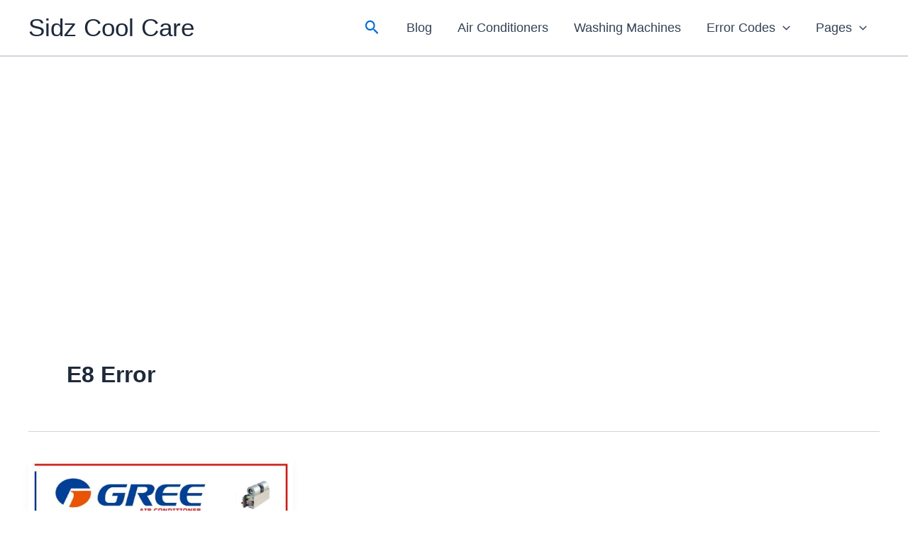

--- FILE ---
content_type: text/html; charset=utf-8
request_url: https://www.google.com/recaptcha/api2/aframe
body_size: 267
content:
<!DOCTYPE HTML><html><head><meta http-equiv="content-type" content="text/html; charset=UTF-8"></head><body><script nonce="ruX1pPSG5ogMYzvZ8UdcWA">/** Anti-fraud and anti-abuse applications only. See google.com/recaptcha */ try{var clients={'sodar':'https://pagead2.googlesyndication.com/pagead/sodar?'};window.addEventListener("message",function(a){try{if(a.source===window.parent){var b=JSON.parse(a.data);var c=clients[b['id']];if(c){var d=document.createElement('img');d.src=c+b['params']+'&rc='+(localStorage.getItem("rc::a")?sessionStorage.getItem("rc::b"):"");window.document.body.appendChild(d);sessionStorage.setItem("rc::e",parseInt(sessionStorage.getItem("rc::e")||0)+1);localStorage.setItem("rc::h",'1764787069227');}}}catch(b){}});window.parent.postMessage("_grecaptcha_ready", "*");}catch(b){}</script></body></html>